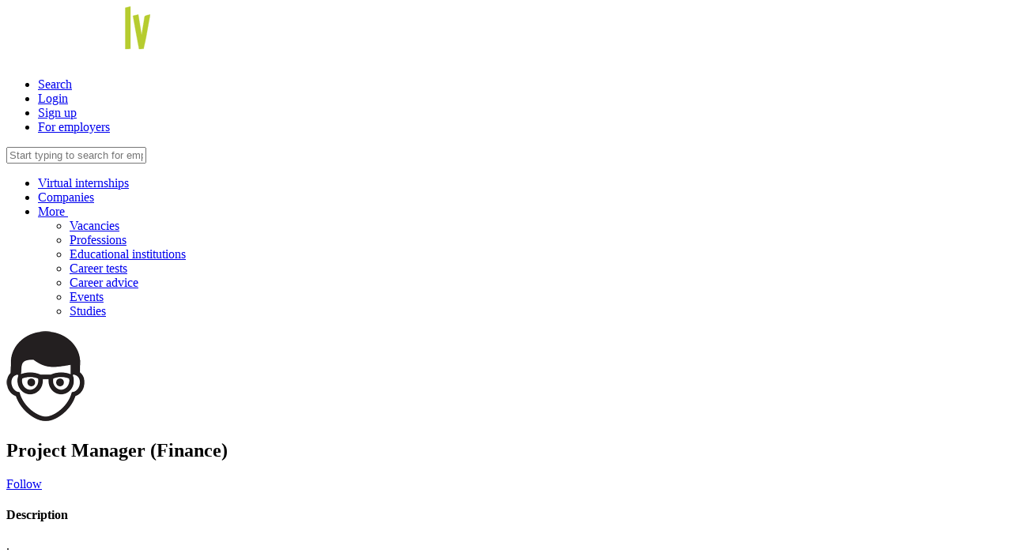

--- FILE ---
content_type: text/html; charset=UTF-8
request_url: https://www.prakse.lv/profession/4461/project-manager-finance
body_size: 6257
content:
<!DOCTYPE html>
<html prefix="og: http://ogp.me/ns#" lang="en">
<head>
    <title>Project Manager (Finance) - Prakse</title>
<meta http-equiv="X-UA-Compatible" content="IE=edge">
<meta http-equiv="Content-Type" content="text/html; charset=utf-8">
<meta name="viewport" content="width=device-width, initial-scale=1, maximum-scale=1.0, user-scalable=no">
<meta name="theme-color" content="#363638">

<link rel="stylesheet" type="text/css" href="/css/screen_header.css?1ihqi1ips" />

            <link rel="shortcut icon" type="image/png" href="https://static-cdn.practican.com/img/favicon_prakse.png">
    
            <meta  property="og:title"  content="Prakse.lv" />
            <meta  property="og:site_name"  content="Prakse.lv" />
            <meta  property="og:url"  content="https://www.prakse.lv/en/profession/4461/project-manager-finance" />
            <meta  property="og:description"  content="Find your first internship and best job opportunities. Get most important career advices in your life. Get insights of most popular companies with Virtual Internship. Apply for most relevant career events. Prakse.lv is a place where your career starts." />
            <meta  property="og:image"  content="https://static-cdn.practican.com/img/prakse_square.png" />
            <meta  property="og:type"  content="website" />
            <meta  property="twitter:card"  content="summary_large_image" />
            <meta  property="twitter:title"  content="Prakse.lv" />
            <meta  property="twitter:description"  content="Find your first internship and best job opportunities. Get most important career advices in your life. Get insights of most popular companies with Virtual Internship. Apply for most relevant career events. Prakse.lv is a place where your career starts." />
            <meta  property="twitter:image"  content="https://static-cdn.practican.com/img/prakse_square.png" />
            <meta  property="twitter:site"  content="@PrakseLV" />
            <meta  property="fb:app_id"  content="367779136569070" />
            <meta  name="description"  content="Find your first internship and best job opportunities. Get most important career advices in your life. Get insights of most popular companies with Virtual Internship. Apply for most relevant career events. Prakse.lv is a place where your career starts." />
    
<script type="text/javascript">
    var isOSX = true;
</script>

<script>
    'Practican' in window || (window.Practican = {});
        window.Practican.cdn = 'https://static-cdn.practican.com';
    window.Practican.cdnStatic = 'https://static-cdn-0.practican.com';
</script>
</head>
<body>
    <noscript>
        <table id="browser-error">
    <tr>
        <td>
            <table>
                <tr>
                    <td>
                        <i class="fa fa-exclamation-triangle"></i>
                        <span>&nbsp;Your web browser does not support JavaScript. To continue using our site, you must enable it or install a browser, which supports javascript!                            &nbsp;</span>
                        <i class="fa fa-exclamation-triangle"></i>
                    </td>
                </tr>
                <tr>
                    <td>We suggest you to download and use one of following web browsers:</td>
                </tr>
                <tr>
                    <td>
                        <a href="https://www.google.com/chrome/browser/desktop/" target="_blank" title="Google Chrome"><i class="fa fa-chrome"></i></a>                        <a href="https://www.mozilla.org/en-US/firefox/new/" target="_blank" title="Mozilla Firefox"><i class="fa fa-firefox"></i></a>                        <a href="http://www.opera.com/" target="_blank" title="Opera"><i class="fa fa-opera"></i></a>                        <a href="https://support.apple.com/downloads/safari" target="_blank" title="Apple Safari"><i class="fa fa-safari"></i></a>                        <a href="https://www.microsoft.com/en-us/download/details.aspx?id=48126" target="_blank" title="Microsoft Edge"><i class="fa fa-internet-explorer"></i></a>                    </td>
                </tr>
            </table>
        </td>
    </tr>
</table>        <iframe
            src="//www.googletagmanager.com/ns.html?id=GTM-5FK8FL"
            height="0" width="0" style="display:none;visibility:hidden"></iframe>
    </noscript>

    <div class="main-wrapper">
        <header class="header">
            <div class="nav-bar-container nav-bar-container-primary">
                <div class="nav-bar">
                    <a href="javascript:void(0)" class="nav-item nav-item-icon nav-toggle"
                       data-toggle=".nav-search,.nav-primary,.nav-bar-container-secondary">
                        <i class="fa fa-navicon"></i>
                    </a>
                    <a rel="home" href="/" class="header-logo"><img src="https://static-cdn.practican.com/img/logo_lv.svg" srcset="https://static-cdn.practican.com/img/logo_lv.svg" alt="Prakse.lv" /></a>                    <nav class="nav nav-right">
    <ul>
        <li class="nav-item nav-item-icon search-top-toggle nav-search-toggle">
            <a href="#"><i class="fa fa-fw fa-search"></i>Search</a>
        </li>
                    <li class="nav-item">
                <a href="/login?redirect_hash=[base64]" class="content-link menu-link">Login</a>            </li>
            <li class="nav-item nav-item-signup"><a href="/register" class="content-link menu-link">Sign up</a></li>
            <li class="nav-item nav-item-for-companies small-hide">
                <a href="/enterprise" class="content-link menu-link">For employers</a>            </li>
            </ul>
</nav>

<div class="nav-search">
    <input type="text" class="search"
           placeholder="Start typing to search for employers, professions, vacancies and more..."
           data-url="/search"/>
</div>

<nav class="nav nav-primary">
    <ul class="top-menu">
                    <li class="nav-item">
                <a href="/virtual-practice/list" class="content-link">Virtual internships</a>            </li>
            <li class="nav-item">
                <a href="/enterprise/list" class="content-link">Companies</a>            </li>
            <li class="nav-item">
                <a href="javascript:void(0)" data-toggle="#nav-dropdown-more">
                    More&nbsp;<i class="fa fa-caret-down"></i>                </a>
                <ul id="nav-dropdown-more" class="nav nav-dropdown nav-dropdown-primary">
                    <li class="nav-item nav-item-dropdown">
                        <a href="/vacancy/list" class="content-link">Vacancies</a>                    </li>
                    <li class="nav-item nav-item-dropdown">
                        <a href="/profession/list" class="content-link">Professions</a>                    </li>
                    <li class="nav-item nav-item-dropdown">
                        <a href="/edu/list" class="content-link">Educational institutions</a>                    </li>
                    <li class="nav-item nav-item-dropdown small-hide">
                        <a href="/career-tests">Career tests</a>                    </li>
                    <li class="nav-item nav-item-dropdown">
                        <a href="/article/list">Career advice</a>                    </li>
                    <li class="nav-item nav-item-dropdown">
                        <a href="/event/list">Events</a>                    </li>
                    <li class="nav-item nav-item-dropdown">
                        <a href="/studies/list">Studies</a>                    </li>
                </ul>
            </li>
            </ul>
</nav>

                </div>
            </div>
                    </header>


        <div class="main has-footer" role="main">
                            
<div
    id="profile-header" class="profession">
    <div id="profile-header-wrapper" class="center-content">
        <div class="profile-image-wrapper">
            <div class="profile-image">
                                    <img src="https://static-cdn.practican.com/img/profession_group/6_profile.png" id="profile-image" alt="https://static-cdn.practican.com/img/profession_group/6_profile.png" />                                            </div>
        </div>

        <div class="left">
            
            
            <h2 id="profile-header-title" class="title">Project Manager (Finance)</h2>

            
            
                    </div>

        <div class="right">
                            <a href="/profession/follow/4461" class="button common-link">Follow</a>                    </div>
    </div>
</div>


<div class="col-full col-container">
    <div class="col-half">
            <h4 class="heading-tertiary">Description</h4>
        <div class="profile-description">
            .        </div>
    
            <h4 class="heading-tertiary">Companies in profession</h4>
        <div class="load-more-pager list"
             data-href=""
             data-href-base="/profession/view/companies/list/4461/1"
             data-loadmoretitle="Load more">
                            
<section
    class="item" >
            <aside
            class="item-left smallest thumbnail-secondary">
      <span class="item-left-content">
        <a href="/enterprise/profile/1292/eventus-capital" class="content-link"><img src="https://static-cdn-2.practican.com/thumbor/9KHhn3B6Q2RTterhKZpQyOfdv1c=/fit-in/80x80/uploads/file/665024c5e30c03386c72c7dcb95d6a7fdd0466ce20afa8cc1d6937fc3dfcd20a/img_58af06552e60c1.35572574.png" alt="https://static-cdn-2.practican.com/thumbor/9KHhn3B6Q2RTterhKZpQyOfdv1c=/fit-in/80x80/uploads/file/665024c5e30c03386c72c7dcb95d6a7fdd0466ce20afa8cc1d6937fc3dfcd20a/img_58af06552e60c1.35572574.png" /></a>      </span>
                    </aside>
    
            <article class="item-middle item-middle-spacing-right normal">
                            <h2 class="item-middle-title"><a href="/enterprise/profile/1292/eventus-capital" class="content-link">Eventus Capital</a></h2>
            
            
            
                    </article>
    
            <aside class="item-right">
                            <div class="item-right-button"><a href="/enterprise/profile/1292/eventus-capital" class="button button-small button-full">Profile</a></div>
            
                    </aside>
    
    </section>                            
<section
    class="item" >
            <aside
            class="item-left smallest thumbnail-secondary">
      <span class="item-left-content">
        <a href="/enterprise/profile/1372/creditinfo-latvija" class="content-link"><img src="https://static-cdn-2.practican.com/thumbor/ieLswbHGV-nOyxjGK4TL3SdvDV4=/fit-in/80x80/uploads/file/e25a5ef7ae33ee0e289c768d2aa3e740f48ee7d7573d7ede415a6916256168b8/img_58adb045afcd68.04950699.jpg" alt="https://static-cdn-2.practican.com/thumbor/ieLswbHGV-nOyxjGK4TL3SdvDV4=/fit-in/80x80/uploads/file/e25a5ef7ae33ee0e289c768d2aa3e740f48ee7d7573d7ede415a6916256168b8/img_58adb045afcd68.04950699.jpg" /></a>      </span>
                    </aside>
    
            <article class="item-middle item-middle-spacing-right normal">
                            <h2 class="item-middle-title"><a href="/enterprise/profile/1372/creditinfo-latvija" class="content-link">Creditinfo Latvija</a></h2>
            
            
            
                    </article>
    
            <aside class="item-right">
                            <div class="item-right-button"><a href="/enterprise/profile/1372/creditinfo-latvija" class="button button-small button-full">Profile</a></div>
            
                    </aside>
    
    </section>                            
<section
    class="item" >
            <aside
            class="item-left smallest thumbnail-secondary">
      <span class="item-left-content">
        <a href="/enterprise/profile/2833/finanza" class="content-link"><img src="https://static-cdn-2.practican.com/thumbor/mx0dZzuRhM6UN1OCqhq2MknnMlQ=/fit-in/80x80/uploads/file/93a62af61f56a5f1ef17ecea82c996540c1db33eece57a599d1cf813099e34d9/img_58ae2893d41703.33652712.png" alt="https://static-cdn-2.practican.com/thumbor/mx0dZzuRhM6UN1OCqhq2MknnMlQ=/fit-in/80x80/uploads/file/93a62af61f56a5f1ef17ecea82c996540c1db33eece57a599d1cf813099e34d9/img_58ae2893d41703.33652712.png" /></a>      </span>
                    </aside>
    
            <article class="item-middle item-middle-spacing-right normal">
                            <h2 class="item-middle-title"><a href="/enterprise/profile/2833/finanza" class="content-link">Finanza</a></h2>
            
            
            
                    </article>
    
            <aside class="item-right">
                            <div class="item-right-button"><a href="/enterprise/profile/2833/finanza" class="button button-small button-full">Profile</a></div>
            
                    </aside>
    
    </section>                    </div>
    
    
    
            <h4 class="heading-tertiary">Professions you might be interested in</h4>
        <div class="grid grid-half grid-cozy">
                            
<section
    class="item" >
            <aside
            class="item-left small thumbnail-round">
      <span class="item-left-content">
        <a href="/profession/325/computer-programmer" class="content-link"><img src="https://static-cdn.practican.com/img/profession_group/9.png" alt="Computer Programmer" title="Computer Programmer" /></a>      </span>
                    </aside>
    
            <article class="item-middle">
                            <h2 class="item-middle-title"><a href="/profession/325/computer-programmer" class="content-link">Computer Programmer</a></h2>
            
            
            
                    </article>
    
    
    </section>                            
<section
    class="item" >
            <aside
            class="item-left small thumbnail-round">
      <span class="item-left-content">
        <a href="/profession/476/engineers-all-other" class="content-link"><img src="https://static-cdn.practican.com/img/profession_group/12.png" alt="Engineers, All Other" title="Engineers, All Other" /></a>      </span>
                    </aside>
    
            <article class="item-middle">
                            <h2 class="item-middle-title"><a href="/profession/476/engineers-all-other" class="content-link">Engineers, All Other</a></h2>
            
            
            
                    </article>
    
    
    </section>                            
<section
    class="item" >
            <aside
            class="item-left small thumbnail-round">
      <span class="item-left-content">
        <a href="/profession/4316/specialist-tourism" class="content-link"><img src="https://static-cdn.practican.com/img/profession_group/69.png" alt="Specialist, Tourism" title="Specialist, Tourism" /></a>      </span>
                    </aside>
    
            <article class="item-middle">
                            <h2 class="item-middle-title"><a href="/profession/4316/specialist-tourism" class="content-link">Specialist, Tourism</a></h2>
            
            
            
                    </article>
    
    
    </section>                            
<section
    class="item" >
            <aside
            class="item-left small thumbnail-round">
      <span class="item-left-content">
        <a href="/profession/239/marketing-specialist" class="content-link"><img src="https://static-cdn.practican.com/img/profession_group/6.png" alt="Marketing Specialist" title="Marketing Specialist" /></a>      </span>
                    </aside>
    
            <article class="item-middle">
                            <h2 class="item-middle-title"><a href="/profession/239/marketing-specialist" class="content-link">Marketing Specialist</a></h2>
            
            
            
                    </article>
    
    
    </section>                            
<section
    class="item" >
            <aside
            class="item-left small thumbnail-round">
      <span class="item-left-content">
        <a href="/profession/244/accountant-certified-public" class="content-link"><img src="https://static-cdn.practican.com/img/profession_group/6.png" alt="Accountant, Certified Public" title="Accountant, Certified Public" /></a>      </span>
                    </aside>
    
            <article class="item-middle">
                            <h2 class="item-middle-title"><a href="/profession/244/accountant-certified-public" class="content-link">Accountant, Certified Public</a></h2>
            
            
            
                    </article>
    
    
    </section>                            
<section
    class="item" >
            <aside
            class="item-left small thumbnail-round">
      <span class="item-left-content">
        <a href="/profession/136/building-manager" class="content-link"><img src="https://static-cdn.practican.com/img/profession_group/1.png" alt="Building Manager" title="Building Manager" /></a>      </span>
                    </aside>
    
            <article class="item-middle">
                            <h2 class="item-middle-title"><a href="/profession/136/building-manager" class="content-link">Building Manager</a></h2>
            
            
            
                    </article>
    
    
    </section>                            
<section
    class="item" >
            <aside
            class="item-left small thumbnail-round">
      <span class="item-left-content">
        <a href="/profession/1715/chef-and-head-cook" class="content-link"><img src="https://static-cdn.practican.com/img/profession_group/51.png" alt="Chef and Head Cook" title="Chef and Head Cook" /></a>      </span>
                    </aside>
    
            <article class="item-middle">
                            <h2 class="item-middle-title"><a href="/profession/1715/chef-and-head-cook" class="content-link">Chef and Head Cook</a></h2>
            
            
            
                    </article>
    
    
    </section>                            
<section
    class="item" >
            <aside
            class="item-left small thumbnail-round">
      <span class="item-left-content">
        <a href="/profession/240/business-operations-specialists-all-other" class="content-link"><img src="https://static-cdn.practican.com/img/profession_group/6.png" alt="Business Operations Specialists, All Other" title="Business Operations Specialists, All Other" /></a>      </span>
                    </aside>
    
            <article class="item-middle">
                            <h2 class="item-middle-title"><a href="/profession/240/business-operations-specialists-all-other" class="content-link">Business Operations Specialists, All Other</a></h2>
            
            
            
                    </article>
    
    
    </section>                    </div>
    </div>

<div class="col-half">
    
            <h4 class="heading-tertiary">Company recommended study programs</h4>
        <div class="list profile-recommendation-list">
                                        
<section
    class="item" >
            <aside
            class="item-left normal thumbnail-secondary">
      <span class="item-left-content">
        <a href="/enterprise/profile/2833/finanza" class=""><img src="https://static-cdn-2.practican.com/thumbor/mx0dZzuRhM6UN1OCqhq2MknnMlQ=/fit-in/80x80/uploads/file/93a62af61f56a5f1ef17ecea82c996540c1db33eece57a599d1cf813099e34d9/img_58ae2893d41703.33652712.png" alt="https://static-cdn-2.practican.com/thumbor/mx0dZzuRhM6UN1OCqhq2MknnMlQ=/fit-in/80x80/uploads/file/93a62af61f56a5f1ef17ecea82c996540c1db33eece57a599d1cf813099e34d9/img_58ae2893d41703.33652712.png" /></a>      </span>
                    </aside>
    
            <article class="item-middle item-middle-spacing-right small">
                            <h2 class="item-middle-title"><a href="/enterprise/profile/2833/finanza" class="">Finanza</a></h2>
            
                            <h5 class="item-middle-subtitle">2 recommendations</h5>
            
            
                    </article>
    
            <aside class="item-right">
            
                            <ul class="item-right-additional">
                                            <li>
              <span class="collapse-toggle open" data-target="#profile-recommendation-enterprise-0"></span>
            </li>
                                    </ul>
                    </aside>
    
    </section>                <div id="profile-recommendation-enterprise-0"
                     class="list profile-recommendation-enterprise-list">
                                            
<section
    class="item" >
            <aside
            class="item-left normal thumbnail-secondary">
      <span class="item-left-content">
        <a href="/edu/profile/85/rigas-tehniska-universitate" class="content-link"><img src="https://static-cdn-1.practican.com/thumbor/6fRJr3wTggqmyxF-onJ_jIKNex8=/fit-in/80x80/uploads/file/310e9c89aa3f586c78955fd41063415589be4f7065c8b69848b343eb3a81f492/img_58b029e4bc9b49.73914207.png" alt="https://static-cdn-1.practican.com/thumbor/6fRJr3wTggqmyxF-onJ_jIKNex8=/fit-in/80x80/uploads/file/310e9c89aa3f586c78955fd41063415589be4f7065c8b69848b343eb3a81f492/img_58b029e4bc9b49.73914207.png" /></a>      </span>
                    </aside>
    
            <article class="item-middle">
                            <h2 class="item-middle-title"><a href="/study/497/rigas-tehniska-universitate/finansu-inzenierija" class="content-link">Finanšu inženierija</a></h2>
            
                            <h5 class="item-middle-subtitle"><a href="/edu/profile/85/rigas-tehniska-universitate" class="content-link">Rīgas Tehniskā universitāte</a></h5>
            
            
                            <ul class="item-middle-additional">
                                            <li><i class="icon practice"></i> 14 company recommendations</li>
                                    </ul>
                    </article>
    
    
    </section>                                            
<section
    class="item" >
            <aside
            class="item-left normal thumbnail-secondary">
      <span class="item-left-content">
        <a href="/edu/profile/15/latvijas-universitate" class="content-link"><img src="https://static-cdn-3.practican.com/thumbor/BcY8cKPG7OwqS1R6piLqjR0k3WQ=/fit-in/80x80/uploads/file/5af563c527810fa29d6e7d79ae93e860001c7b5c5cd0a151a52e8021b89e0d89/img_5e5d23b48329d8.15617591.jpg" alt="https://static-cdn-3.practican.com/thumbor/BcY8cKPG7OwqS1R6piLqjR0k3WQ=/fit-in/80x80/uploads/file/5af563c527810fa29d6e7d79ae93e860001c7b5c5cd0a151a52e8021b89e0d89/img_5e5d23b48329d8.15617591.jpg" /></a>      </span>
                    </aside>
    
            <article class="item-middle">
                            <h2 class="item-middle-title"><a href="/study/50/latvijas-universitate/finansu-menedzments-profesionalas-augstakas-izglitibas-bakalaura-studiju-programma" class="content-link">Finanšu menedžments – profesionālās augstākās izglītības bakalaura studiju programma</a></h2>
            
                            <h5 class="item-middle-subtitle"><a href="/edu/profile/15/latvijas-universitate" class="content-link">Latvijas Universitāte</a></h5>
            
            
                            <ul class="item-middle-additional">
                                            <li><i class="icon practice"></i> 19 company recommendations</li>
                                    </ul>
                    </article>
    
    
    </section>                                    </div>
                                            
<section
    class="item" >
            <aside
            class="item-left normal thumbnail-secondary">
      <span class="item-left-content">
        <a href="/enterprise/profile/1372/creditinfo-latvija" class=""><img src="https://static-cdn-2.practican.com/thumbor/ieLswbHGV-nOyxjGK4TL3SdvDV4=/fit-in/80x80/uploads/file/e25a5ef7ae33ee0e289c768d2aa3e740f48ee7d7573d7ede415a6916256168b8/img_58adb045afcd68.04950699.jpg" alt="https://static-cdn-2.practican.com/thumbor/ieLswbHGV-nOyxjGK4TL3SdvDV4=/fit-in/80x80/uploads/file/e25a5ef7ae33ee0e289c768d2aa3e740f48ee7d7573d7ede415a6916256168b8/img_58adb045afcd68.04950699.jpg" /></a>      </span>
                    </aside>
    
            <article class="item-middle item-middle-spacing-right small">
                            <h2 class="item-middle-title"><a href="/enterprise/profile/1372/creditinfo-latvija" class="">Creditinfo Latvija</a></h2>
            
                            <h5 class="item-middle-subtitle">1 recommendations</h5>
            
            
                    </article>
    
            <aside class="item-right">
            
                            <ul class="item-right-additional">
                                            <li>
              <span class="collapse-toggle" data-target="#profile-recommendation-enterprise-1"></span>
            </li>
                                    </ul>
                    </aside>
    
    </section>                <div id="profile-recommendation-enterprise-1"
                     class="list profile-recommendation-enterprise-list" style="display: none">
                                            
<section
    class="item" >
            <aside
            class="item-left normal thumbnail-secondary">
      <span class="item-left-content">
        <a href="/edu/profile/20/banku-augstskola" class="content-link"><img src="https://static-cdn-4.practican.com/thumbor/-A5o27r7sPQcMuKxga-mz5IRc0E=/fit-in/80x80/uploads/file/b1459000d905f4c0fb3ab45b1820e8580931369a20eccb1d06a7eae5764d9189/img_632d697258c544.10238658.jpg" alt="https://static-cdn-4.practican.com/thumbor/-A5o27r7sPQcMuKxga-mz5IRc0E=/fit-in/80x80/uploads/file/b1459000d905f4c0fb3ab45b1820e8580931369a20eccb1d06a7eae5764d9189/img_632d697258c544.10238658.jpg" /></a>      </span>
                    </aside>
    
            <article class="item-middle">
                            <h2 class="item-middle-title"><a href="/study/177/banku-augstskola/finansu-vadiba" class="content-link">Finanšu vadība</a></h2>
            
                            <h5 class="item-middle-subtitle"><a href="/edu/profile/20/banku-augstskola" class="content-link">Banku augstskola</a></h5>
            
            
                            <ul class="item-middle-additional">
                                            <li><i class="icon practice"></i> 12 company recommendations</li>
                                    </ul>
                    </article>
    
    
    </section>                                    </div>
                                            
<section
    class="item" >
            <aside
            class="item-left normal thumbnail-secondary">
      <span class="item-left-content">
        <a href="/enterprise/profile/1292/eventus-capital" class=""><img src="https://static-cdn-2.practican.com/thumbor/9KHhn3B6Q2RTterhKZpQyOfdv1c=/fit-in/80x80/uploads/file/665024c5e30c03386c72c7dcb95d6a7fdd0466ce20afa8cc1d6937fc3dfcd20a/img_58af06552e60c1.35572574.png" alt="https://static-cdn-2.practican.com/thumbor/9KHhn3B6Q2RTterhKZpQyOfdv1c=/fit-in/80x80/uploads/file/665024c5e30c03386c72c7dcb95d6a7fdd0466ce20afa8cc1d6937fc3dfcd20a/img_58af06552e60c1.35572574.png" /></a>      </span>
                    </aside>
    
            <article class="item-middle item-middle-spacing-right small">
                            <h2 class="item-middle-title"><a href="/enterprise/profile/1292/eventus-capital" class="">Eventus Capital</a></h2>
            
                            <h5 class="item-middle-subtitle">1 recommendations</h5>
            
            
                    </article>
    
            <aside class="item-right">
            
                            <ul class="item-right-additional">
                                            <li>
              <span class="collapse-toggle" data-target="#profile-recommendation-enterprise-2"></span>
            </li>
                                    </ul>
                    </aside>
    
    </section>                <div id="profile-recommendation-enterprise-2"
                     class="list profile-recommendation-enterprise-list" style="display: none">
                                            
<section
    class="item" >
            <aside
            class="item-left normal thumbnail-secondary">
      <span class="item-left-content">
        <a href="/edu/profile/15/latvijas-universitate" class="content-link"><img src="https://static-cdn-3.practican.com/thumbor/BcY8cKPG7OwqS1R6piLqjR0k3WQ=/fit-in/80x80/uploads/file/5af563c527810fa29d6e7d79ae93e860001c7b5c5cd0a151a52e8021b89e0d89/img_5e5d23b48329d8.15617591.jpg" alt="https://static-cdn-3.practican.com/thumbor/BcY8cKPG7OwqS1R6piLqjR0k3WQ=/fit-in/80x80/uploads/file/5af563c527810fa29d6e7d79ae93e860001c7b5c5cd0a151a52e8021b89e0d89/img_5e5d23b48329d8.15617591.jpg" /></a>      </span>
                    </aside>
    
            <article class="item-middle">
                            <h2 class="item-middle-title"><a href="/study/58/latvijas-universitate/projektu-vadisana-profesionalas-augstakas-izglitibas-magistra-studiju-programma" class="content-link">Projektu vadīšana - profesionālās augstākās izglītības maģistra studiju programma</a></h2>
            
                            <h5 class="item-middle-subtitle"><a href="/edu/profile/15/latvijas-universitate" class="content-link">Latvijas Universitāte</a></h5>
            
            
                            <ul class="item-middle-additional">
                                            <li><i class="icon practice"></i> 11 company recommendations</li>
                                    </ul>
                    </article>
    
    
    </section>                                    </div>
                                    </div>
    </div>
</div>

<input type="hidden" id="head-page-title" value="Prakse"/>
                            <div class="footer-helper"></div>
                    </div>

                    <footer class="footer">
                <a class="footer-left" href="#"><i
                        class="fa fa-arrow-up"></i>&nbsp;Back to top</a>
                <div class="footer-right">
                    <a href="mailto:info@prakse.lv"
                       class="footer-link-report">Report an issue</a>
                    <a href="/contacts" class="popup-link">Contacts</a>                    <a href="/privacy-policy" class="popup-link">Privacy policy</a>                    <a href="/terms-conditions" class="popup-link">Terms of use</a>                            <div class="language-switch language-switch-bottom">
        <a href="javascript:void(0)" class="language-switch-current" data-toggle="#language-switch-list-697283a593101">
            <i class="fa fa-language"></i>&nbsp;English (EN)        </a>
    <span id="language-switch-list-697283a593101" class="language-switch-list">
                            <a href="/language/et?redirect_hash=[base64]" class="common-link" onclick="return false;">Eesti&nbsp;(ET)</a>                    <a href="/language/lt?redirect_hash=[base64]" class="common-link" onclick="return false;">Lietuvių&nbsp;(LT)</a>                    <a href="/language/lv?redirect_hash=[base64]" class="common-link" onclick="return false;">Latviešu&nbsp;(LV)</a>                    <a href="/language/ru?redirect_hash=[base64]" class="common-link" onclick="return false;">Русский&nbsp;(RU)</a>            </span>
    </div>

                    <a style="display: none;" title="web / mobile app design and development agency"
                       href="http://www.mediaplans.net">Mediaplans</a>
                </div>
            </footer>
                    <div class="cookie-banner">
        In our portal we are using cookies. Using the portal, you agree to the use of cookies.        <a href="/cookies" class="popup-link">You can find out more!</a>        </br>
        <a href="/#" class="button button-small">Accept</a>    </div>

    </div>

    


<link rel="stylesheet" type="text/css" href="/css/screen_footer.css?1ihqi1ips" />

    <span id="transition-duration" class="sass-variable"></span>
    <span id="screen-size" class="sass-variable"></span>

    <!--[if lte IE 10]>
    <script>document.body.innerHTML = {"oldBrowser":"<table id=\"browser-error\">\n    <tr>\n        <td>\n            <table>\n                <tr>\n                    <td>\n                        <i class=\"fa fa-exclamation-triangle\"><\/i>\n                        <span>&nbsp;Your web browser is too old. Please upgrade your browser to a newer version for a full experience of our site!                            &nbsp;<\/span>\n                        <i class=\"fa fa-exclamation-triangle\"><\/i>\n                    <\/td>\n                <\/tr>\n                <tr>\n                    <td>We suggest you to download and use one of following web browsers:<\/td>\n                <\/tr>\n                <tr>\n                    <td>\n                        <a href=\"https:\/\/www.google.com\/chrome\/browser\/desktop\/\" target=\"_blank\"><i class=\"fa fa-chrome\"><\/i><\/a>                        <a href=\"https:\/\/www.mozilla.org\/en-US\/firefox\/new\/\" target=\"_blank\"><i class=\"fa fa-firefox\"><\/i><\/a>                        <a href=\"http:\/\/www.opera.com\/\" target=\"_blank\"><i class=\"fa fa-opera\"><\/i><\/a>                        <a href=\"https:\/\/support.apple.com\/downloads\/safari\" target=\"_blank\"><i class=\"fa fa-safari\"><\/i><\/a>                        <a href=\"https:\/\/www.microsoft.com\/en-us\/download\/details.aspx?id=48126\" target=\"_blank\"><i class=\"fa fa-internet-explorer\"><\/i><\/a>                    <\/td>\n                <\/tr>\n            <\/table>\n        <\/td>\n    <\/tr>\n<\/table>"}.oldBrowser;</script>
    <![endif]-->

    <script src="https://www.google.com/recaptcha/api.js" async defer></script>
    <script src="https://maps.googleapis.com/maps/api/js?v=3.exp&libraries=places&key=AIzaSyD-4tpj9qvsZuQgookD91gPY21YBaKfryo"></script>
    <script type="text/javascript" src="/js/open_layers.js"></script>
    <script>(function (w, d, s, l, i) {
            w[l] = w[l] || [];
            w[l].push({
                'gtm.start': new Date().getTime(), event: 'gtm.js'
            });
            var f = d.getElementsByTagName(s)[0],
                j = d.createElement(s), dl = l != 'dataLayer' ? '&l=' + l : '';
            j.async = true;
            j.src =
                '//www.googletagmanager.com/gtm.js?id=' + i + dl;
            f.parentNode.insertBefore(j, f);
        })(window, document, 'script', 'dataLayer', 'GTM-5FK8FL');
    </script>

    <script src="/js/jquery/jquery.js"></script>
<script src="/js/jquery/jquery-ui.js"></script>
<script src="/js/jquery/jquery.mousewheel.min.js"></script>
    <script src="/js/main.min.js?1ihqi1ips"></script>


</body>
</html>
